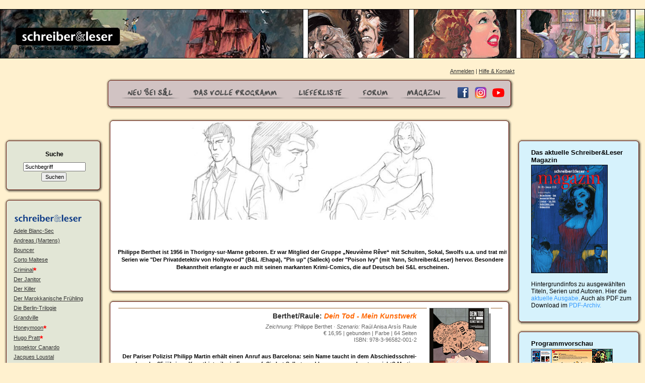

--- FILE ---
content_type: text/html; charset=utf-8
request_url: https://www.schreiberundleser.de/index.php?main_page=index&cPath=68&zenid=243f72f95893a64e15c198eea690fed9
body_size: 11072
content:
<!DOCTYPE html PUBLIC "-//W3C//DTD XHTML 1.0 Transitional//EN" "http://www.w3.org/TR/xhtml1/DTD/xhtml1-transitional.dtd">
<html xmlns="http://www.w3.org/1999/xhtml" dir="ltr" lang="de">
<head>
<title>s&l noir: Philippe Berthet : Schreiber &amp; Leser, Feine Comics für Erwachsenene.</title>
<meta http-equiv="Content-Type"
	content="text/html; charset=utf-8" />
<meta name="keywords" content="schreiber&amp;leser Alles Gute! shodoku comic, comics, verlag, manga s&l noir: Philippe Berthet" />
<meta name="description" content="Schreiber &amp; Leser : s&l noir: Philippe Berthet - schreiber&amp;leser Alles Gute! shodoku comic, comics, verlag, manga" />
<meta http-equiv="imagetoolbar" content="no" />
<meta name="author" content="Schreiber&amp;Leser" />

<link rel="icon" href="favicon.ico" type="image/x-icon" />
<link rel="shortcut icon" href="favicon.ico"
	type="image/x-icon" />

<base
	href="https://www.schreiberundleser.de/" />

<!--[if IE 7]><link rel="stylesheet" type="text/css" href="includes/templates/_sl_custom/css_override/IE7styles.css" /><![endif]--><!--[if IE 6]><link rel="stylesheet" type="text/css" href="includes/templates/_sl_custom/css_override/IE6styles.css" /><![endif]--><link rel="stylesheet" type="text/css" href="includes/templates/_sl_custom/css/stylesheet.css" />
<link rel="stylesheet" type="text/css" href="includes/templates/_sl_custom/css/stylesheet_dialog.css" />
<link rel="stylesheet" type="text/css" href="includes/templates/_sl_custom/css/stylesheet_sl_additional.css" />
<script type="text/javascript" src="includes/templates/_sl_custom/jscript/jscript_slcustom.js"></script>

</head>

<!-- bof sl_custom tpl_main_page.php -->
<body id="indexBody" >

<div id="mainWrapper"><!--bof header-->


<table width="100%" border="0" cellspacing="0" cellpadding="0">
	<tr>
		<td height="18" colspan="2" valign="top"><a id="top" name="top"></a></td>
	</tr>
	<tr>
		<td colspan="2" valign="top">
		<div style="background:url('includes/templates/_sl_custom/images/topstrips/top-strip18.jpg'); height: 96px; border: 1px solid #000;">
		<p class="p_logo">&nbsp;</p>
		<p class="p_logo">
			<a href="https://www.schreiberundleser.de/index.php?main_page=index" title="Feine Comics f&uuml;r Erwachsene">
				<img src="includes/templates/_sl_custom/images/sl_logo.gif" alt="schreiber&amp;leser" width="207" height="35" border="0" />
			</a><br />
			&nbsp;&nbsp;Feine Comics f&uuml;r Erwachsene</p>
		</div>
		</td>
	</tr>
</table>
<!--bof-header logo and navigation display common/tpl_header.php-->

<div id="headerWrapper">
<!--bof-(sl) navigation display-->
<div id="navMainWrapper">
<!--<div id="navMain">
    <ul>
    <li><a href="https://www.schreiberundleser.de/">Startseite</a></li>
    <li><a href="https://www.schreiberundleser.de/index.php?main_page=login">Anmelden</a></li>


		| <li><a href="https://www.schreiberundleser.de/index.php?main_page=contact_us">Hilfe &amp; Kontakt</a></li>
</ul>
</div>
--><div id="navMainSearch"></div>
<br class="clearBoth" />
</div>

    <!--eof-sl navigation display-->
		<!--bof-branding display
<div id="logoWrapper">
    <div id="logo"><a href="https://www.schreiberundleser.de/"><img src="includes/templates/template_default/images/logo.gif" alt="Verlag Schreiber&amp;Leser" title=" Verlag Schreiber&amp;Leser " width="192" height="64" /></a></div>
</div>
<br class="clearBoth" />
eof-branding display-->

<!--eof-header logo and navigation display-->

<!--bof-optional categories tabs navigation display-->
<!--eof-optional categories tabs navigation display-->

<!--bof-header ezpage links-->
<!--eof-header ezpage links-->
</div>
<!--eof header this-->
<table width="100%" cellpadding="0" cellspacing="1%">
	<tr>
		<td width="16%" valign="top">
		</td>
		<td width="64%" valign="top">
            <div id="navigationWrapper">
	<div id="navMain" style="position:relative; z-index: 100;">
		<ul>
		    <!--<li><a href="https://www.schreiberundleser.de/">Startseite</a></li>-->
				    <li><a href="https://www.schreiberundleser.de/index.php?main_page=login">Anmelden</a></li>
				<!--
				-->
				 <li>| <a href="https://www.schreiberundleser.de/index.php?main_page=contact_us">Hilfe &amp; Kontakt</a></li>
		</ul>
	</div>
	<div class="dialog navi">		
    	<div id="topMenuWrapper" class="content">
    		<div class="t"></div>
			<div class="r"></div>
    		<table border="0" cellspacing="0" cellpadding="0" style="margin-left:auto; margin-right:auto; padding-top: 10px;">
    			<!--DWLayoutTable-->
    		  <tr>
    		    <!--<td width="148" height="38">&nbsp;</td>-->
    		    <td width="127" height="23" align="right" valign="bottom">
    					<a href="https://www.schreiberundleser.de/index.php?main_page=index" onmouseout="MM_swapImgRestore()" onmouseover="MM_swapImage('neu','','includes/templates/_sl_custom/images/top_navi_neu/neu_hi.gif',1)">
    					<img src="includes/templates/_sl_custom/images/top_navi_neu/neu.gif" alt="Neu bei s&amp;l" name="neu" width="116" height="22" border="0" /></a></td>
    		    <td width="208" align="right" valign="bottom">
    					<a href="https://www.schreiberundleser.de/index.php?main_page=volles_programm" onmouseout="MM_swapImgRestore()" onmouseover="MM_swapImage('voll','','includes/templates/_sl_custom/images/top_navi_neu/voll_hi.gif',1)">
    					<img src="includes/templates/_sl_custom/images/top_navi_neu/voll.gif" alt="Das Volle Programm" name="voll" width="197" height="22" border="0" /></a></td>
    		    <td width="128" align="right" valign="bottom">
    					<a href="https://www.schreiberundleser.de/index.php?main_page=lieferliste" onmouseout="MM_swapImgRestore()" onmouseover="MM_swapImage('liefer','','includes/templates/_sl_custom/images/top_navi_neu/liefer_hi.gif',1)">
    					<img src="includes/templates/_sl_custom/images/top_navi_neu/liefer.gif" alt="Lieferliste" name="liefer" width="115" height="22" border="0" /></a></td>
    		    <td width="88" align="right" valign="bottom"><a href="http://www.comicforum.de/forumdisplay.php?f=36" onmouseout="MM_swapImgRestore()" onmouseover="MM_swapImage('forum','','includes/templates/_sl_custom/images/top_navi_neu/forum_hi.gif',1)">
    				<img src="includes/templates/_sl_custom/images/top_navi_neu/forum.gif" alt="Forum" name="forum" width="72" height="22" border="0" id="forum" /></a></td>
    		    <td width="106" align="right" valign="bottom">
    					<a href="http://magazin.schreiberundleser.de" onmouseout="MM_swapImgRestore()" onmouseover="MM_swapImage('magazin','','includes/templates/_sl_custom/images/top_navi_neu/magazin_hi.gif',1)" target="_blank">
    				<img src="includes/templates/_sl_custom/images/top_navi_neu/magazin.gif" alt="Magazin" name="magazin" width="92" height="22" border="0" /></a></td>
                 <td width="35" align="right" valign="bottom">
    					<a href="https://www.facebook.com/schreiberleser" target="_fbk">
    				<img src="includes/templates/_sl_custom/images/fb_button_neu.gif" alt="Schreiber&Leser auf Facebook" name="facebok" width="24" height="24" border="0" style="margin: 0 10px 0 20px;" /></a></td>
                     <!--<td width="35" align="right" valign="bottom">
                  <a href="https://twitter.com/schreiberleser" target="_fbk">
    				<img src="includes/templates/_sl_custom/images/tw_button.gif" alt="Schreiber&Leser auf Twitter" name="twitter" width="24" height="24" border="0" style="margin: 0 10px 0 0;" /></a></td>-->
                         <td width="35" align="right" valign="bottom">
                  <a href="https://www.instagram.com/schreiberleserverlag" target="_fbk">
    				<img src="includes/templates/_sl_custom/images/ig_button.gif" alt="Schreiber&Leser auf Instagram" name="instagram" width="24" height="24" border="0" style="margin: 0 10px 0 0;" /></a></td>
				  <td width="35" align="right" valign="bottom">
                  <a href="https://youtube.schreiberundleser.de" target="_ytb">
    				<img src="includes/templates/_sl_custom/images/youtube-logo.png" alt="Youtube-Kanal Schreiber&Leser" name="youtube" width="24" height="24" border="0" style="margin: 0 10px 0 0;" /></a></td>
    		  </tr>           
    		</table>

    	</div>
  	  <div class="b"><div></div></div>
	</div>
</div>        </td>
        <td>&nbsp;</td>
    </tr>
</table>

<table width="100%" cellpadding="0" cellspacing="5">
	<tr>
		<td width="16%" valign="top">
			<div class="column-top-spacer"></div>
        	<!--// bof: search //-->
<div class="dialog search">	
    <div class="leftBoxContainer content" id="search" style="width: ">
        <div class="t"></div>
<div class="r"></div>
        <h3 class="leftBoxHeading" id="searchHeading"><label>Suche</label></h3>
        <!-- bof search --><div id="searchContent" style="height: 50px; text-align: center;"><form name="quick_find" action="https://www.schreiberundleser.de/index.php?main_page=advanced_search_result" method="get"><input type="hidden" name="main_page" value="advanced_search_result" /><input type="hidden" name="search_in_description" value="1" /><input type="text" name="keyword" size="18" maxlength="100" style="width: -30px" value="Suchbegriff" onfocus="if (this.value == 'Suchbegriff') this.value = '';" onblur="if (this.value == '') this.value = 'Suchbegriff';" /><br /><input type="submit" value="Suchen" style="width: 50px" /></form></div><div class="clear-both"></div><!-- eof search -->    </div>
    <div class="b"><div></div></div>
</div>
<!--// eof: search //-->

<!--// bof: categorylistbox //-->
<div class="dialog cat">
    <div id="listCategories" class="content">
    	<div class="t"></div>
<div class="r"></div>
        <table width="" border="0" cellspacing="0" cellpadding="0" id="categorylistbox-table">
          <tr id="categorylistbox-heading-tr">
            <!-- Sidebox Header -->
            <td colspan="3" width="100%" id="categorylistbox-heading-td"><!--Category Listing--></td>
          </tr>
          <tr>
            <!-- Sidebox Contents -->
            <td colspan="3" class="leftboxcontent" id="categorylistbox-content">
        <p><img src="includes/templates/_sl_custom/images/sl_menu.gif" alt="schreiber&amp;leser" hspace="5" /></p><h1 class="h1_menu"><a class="a_category-products" href="https://www.schreiberundleser.de/index.php?main_page=index&amp;cPath=cPath=1_86">Adele Blanc-Sec</a></h1><h1 class="h1_menu"><a class="a_category-products" href="https://www.schreiberundleser.de/index.php?main_page=index&amp;cPath=cPath=1_57">Andreas (Martens)</a></h1><h1 class="h1_menu"><a class="a_category-products" href="https://www.schreiberundleser.de/index.php?main_page=index&amp;cPath=cPath=1_76">Bouncer</a></h1><h1 class="h1_menu"><a class="a_category-products" href="https://www.schreiberundleser.de/index.php?main_page=index&amp;cPath=cPath=1_58">Corto Maltese</a></h1><h1 class="h1_menu"><a class="a_category-products" href="https://www.schreiberundleser.de/index.php?main_page=index&amp;cPath=cPath=1_96">Criminal</a><span class="novelty">*</span></h1><h1 class="h1_menu"><a class="a_category-products" href="https://www.schreiberundleser.de/index.php?main_page=index&amp;cPath=cPath=1_21">Der Janitor</a></h1><h1 class="h1_menu"><a class="a_category-products" href="https://www.schreiberundleser.de/index.php?main_page=index&amp;cPath=cPath=1_80">Der Killer</a></h1><h1 class="h1_menu"><a class="a_category-products" href="https://www.schreiberundleser.de/index.php?main_page=index&amp;cPath=cPath=1_60">Der Marokkanische Frühling</a></h1><h1 class="h1_menu"><a class="a_category-products" href="https://www.schreiberundleser.de/index.php?main_page=index&amp;cPath=cPath=1_94">Die Berlin-Trilogie</a></h1><h1 class="h1_menu"><a class="a_category-products" href="https://www.schreiberundleser.de/index.php?main_page=index&amp;cPath=cPath=1_51">Grandville</a></h1><h1 class="h1_menu"><a class="a_category-products" href="https://www.schreiberundleser.de/index.php?main_page=index&amp;cPath=cPath=1_95">Honeymoon</a><span class="novelty">*</span></h1><h1 class="h1_menu"><a class="a_category-products" href="https://www.schreiberundleser.de/index.php?main_page=index&amp;cPath=cPath=1_73">Hugo Pratt</a><span class="novelty">*</span></h1><h1 class="h1_menu"><a class="a_category-products" href="https://www.schreiberundleser.de/index.php?main_page=index&amp;cPath=cPath=1_18">Inspektor Canardo</a></h1><h1 class="h1_menu"><a class="a_category-products" href="https://www.schreiberundleser.de/index.php?main_page=index&amp;cPath=cPath=1_17">Jacques Loustal</a></h1><h1 class="h1_menu"><a class="a_category-products" href="https://www.schreiberundleser.de/index.php?main_page=index&amp;cPath=cPath=1_85">Karmela Krimm</a></h1><h1 class="h1_menu"><a class="a_category-products" href="https://www.schreiberundleser.de/index.php?main_page=index&amp;cPath=cPath=1_45">Jeronimus</a></h1><h1 class="h1_menu"><a class="a_category-products" href="https://www.schreiberundleser.de/index.php?main_page=index&amp;cPath=cPath=1_70">Jimmy Beaulieu</a></h1><h1 class="h1_menu"><a class="a_category-products" href="https://www.schreiberundleser.de/index.php?main_page=index&amp;cPath=cPath=1_74">Lincoln</a><span class="novelty">*</span></h1><h1 class="h1_menu"><a class="a_category-products" href="https://www.schreiberundleser.de/index.php?main_page=index&amp;cPath=cPath=1_64">Maggy Garrisson</a></h1><h1 class="h1_menu"><a class="a_category-products" href="https://www.schreiberundleser.de/index.php?main_page=index&amp;cPath=cPath=1_14">Moebius</a></h1><h1 class="h1_menu"><a class="a_category-products" href="https://www.schreiberundleser.de/index.php?main_page=index&amp;cPath=cPath=1_78">Mondgesicht</a></h1><h1 class="h1_menu"><a class="a_category-products" href="https://www.schreiberundleser.de/index.php?main_page=index&amp;cPath=cPath=1_26">Nachtprogramm</a><span class="novelty">*</span></h1><h1 class="h1_menu"><a class="a_category-products" href="https://www.schreiberundleser.de/index.php?main_page=index&amp;cPath=cPath=1_82">Omaha the Cat Dancer</a></h1><h1 class="h1_menu"><a class="a_category-products" href="https://www.schreiberundleser.de/index.php?main_page=index&amp;cPath=cPath=1_69">s&l noir: Nestor Burma</a><span class="novelty">*</span></h1><h1 class="h1_menu"><a class="a_category-products" href="https://www.schreiberundleser.de/index.php?main_page=index&amp;cPath=cPath=1_68">s&l noir: Philippe Berthet</a></h1><h1 class="h1_menu"><a class="a_category-products" href="https://www.schreiberundleser.de/index.php?main_page=index&amp;cPath=cPath=1_48">s&l noir: Einzelbände</a></h1><h1 class="h1_menu"><a class="a_category-products" href="https://www.schreiberundleser.de/index.php?main_page=index&amp;cPath=cPath=1_25">Schuiten & Peeters</a><span class="novelty">*</span></h1><h1 class="h1_menu"><a class="a_category-products" href="https://www.schreiberundleser.de/index.php?main_page=index&amp;cPath=cPath=1_16">Serpieri</a></h1><h1 class="h1_menu"><a class="a_category-products" href="https://www.schreiberundleser.de/index.php?main_page=index&amp;cPath=cPath=1_77">Shooting Ramirez</a></h1><h1 class="h1_menu"><a class="a_category-products" href="https://www.schreiberundleser.de/index.php?main_page=index&amp;cPath=cPath=1_63">Silver</a></h1><h1 class="h1_menu"><a class="a_category-products" href="https://www.schreiberundleser.de/index.php?main_page=index&amp;cPath=cPath=1_66">Terry Moore</a></h1><h1 class="h1_menu"><a class="a_category-products" href="https://www.schreiberundleser.de/index.php?main_page=index&amp;cPath=cPath=1_44">Unter dem Hakenkreuz</a></h1><h1 class="h1_menu"><a class="a_category-products archive" href="https://www.schreiberundleser.de/index.php?main_page=index&amp;cPath=cPath=1_28">(Comic Art)</a></h1><h1 class="h1_menu"><a class="a_category-products archive" href="https://www.schreiberundleser.de/index.php?main_page=index&amp;cPath=cPath=1_22">(Alex Varenne)</a></h1><h1 class="h1_menu"><a class="a_category-products archive" href="https://www.schreiberundleser.de/index.php?main_page=index&amp;cPath=cPath=1_43">(Archiv: Ford T)</a></h1><h1 class="h1_menu"><a class="a_category-products archive" href="https://www.schreiberundleser.de/index.php?main_page=index&amp;cPath=cPath=1_39">(Die Weiße Tigerin)</a></h1><h1 class="h1_menu"><a class="a_category-products archive" href="https://www.schreiberundleser.de/index.php?main_page=index&amp;cPath=cPath=1_23">(Guido Crepax)</a></h1><h1 class="h1_menu"><a class="a_category-products archive" href="https://www.schreiberundleser.de/index.php?main_page=index&amp;cPath=cPath=1_15">(Milo Manara)</a></h1><h1 class="h1_menu"><a class="a_category-products archive" href="https://www.schreiberundleser.de/index.php?main_page=index&amp;cPath=cPath=1_56">(Sechs aus 49)</a></h1><h1 class="h1_menu"><a class="a_category-products archive" href="https://www.schreiberundleser.de/index.php?main_page=index&amp;cPath=cPath=1_24">(Silvio Cadelo)</a></h1><h1 class="h1_menu"><a class="a_category-products archive" href="https://www.schreiberundleser.de/index.php?main_page=index&amp;cPath=cPath=1_27">(Edition Rossi Schreiber)</a></h1><p>&nbsp;</p><p><img src="includes/templates/_sl_custom/images/ag_menu.gif" alt="ALLES GUTE!" hspace="5" /></p><h1 class="h1_menu"><a class="a_category-products" href="https://www.schreiberundleser.de/index.php?main_page=index&amp;cPath=cPath=2_92">André Taymans</a><span class="novelty">*</span></h1><h1 class="h1_menu"><a class="a_category-products" href="https://www.schreiberundleser.de/index.php?main_page=index&amp;cPath=cPath=2_83">Caroline Baldwin</a></h1><h1 class="h1_menu"><a class="a_category-products" href="https://www.schreiberundleser.de/index.php?main_page=index&amp;cPath=cPath=2_84">Das Schicksal der Winczlav</a></h1><h1 class="h1_menu"><a class="a_category-products" href="https://www.schreiberundleser.de/index.php?main_page=index&amp;cPath=cPath=2_4">Djinn</a></h1><h1 class="h1_menu"><a class="a_category-products" href="https://www.schreiberundleser.de/index.php?main_page=index&amp;cPath=cPath=2_90">Don</a></h1><h1 class="h1_menu"><a class="a_category-products" href="https://www.schreiberundleser.de/index.php?main_page=index&amp;cPath=cPath=2_81">Ein Affe am Himmel</a></h1><h1 class="h1_menu"><a class="a_category-products" href="https://www.schreiberundleser.de/index.php?main_page=index&amp;cPath=cPath=2_87">Eden</a></h1><h1 class="h1_menu"><a class="a_category-products" href="https://www.schreiberundleser.de/index.php?main_page=index&amp;cPath=cPath=2_52">Ghost Money</a></h1><h1 class="h1_menu"><a class="a_category-products" href="https://www.schreiberundleser.de/index.php?main_page=index&amp;cPath=cPath=2_93">Halloween Blues</a><span class="novelty">*</span></h1><h1 class="h1_menu"><a class="a_category-products" href="https://www.schreiberundleser.de/index.php?main_page=index&amp;cPath=cPath=2_89">Harry Dickson</a></h1><h1 class="h1_menu"><a class="a_category-products" href="https://www.schreiberundleser.de/index.php?main_page=index&amp;cPath=cPath=2_71">Jack Wolfgang</a></h1><h1 class="h1_menu"><a class="a_category-products" href="https://www.schreiberundleser.de/index.php?main_page=index&amp;cPath=cPath=2_46">Jessica Blandy</a></h1><h1 class="h1_menu"><a class="a_category-products" href="https://www.schreiberundleser.de/index.php?main_page=index&amp;cPath=cPath=2_97">Lady Elza</a><span class="novelty">*</span></h1><h1 class="h1_menu"><a class="a_category-products" href="https://www.schreiberundleser.de/index.php?main_page=index&amp;cPath=cPath=2_36">Largo Winch</a><span class="novelty">*</span></h1><h1 class="h1_menu"><a class="a_category-products" href="https://www.schreiberundleser.de/index.php?main_page=index&amp;cPath=cPath=2_59">Milan K</a></h1><h1 class="h1_menu"><a class="a_category-products" href="https://www.schreiberundleser.de/index.php?main_page=index&amp;cPath=cPath=2_54">Miss October</a></h1><h1 class="h1_menu"><a class="a_category-products" href="https://www.schreiberundleser.de/index.php?main_page=index&amp;cPath=cPath=2_61">Mister George</a></h1><h1 class="h1_menu"><a class="a_category-products" href="https://www.schreiberundleser.de/index.php?main_page=index&amp;cPath=cPath=2_49">Muraqqa</a></h1><h1 class="h1_menu"><a class="a_category-products" href="https://www.schreiberundleser.de/index.php?main_page=index&amp;cPath=cPath=2_88">Robert Sax</a><span class="novelty">*</span></h1><h1 class="h1_menu"><a class="a_category-products" href="https://www.schreiberundleser.de/index.php?main_page=index&amp;cPath=cPath=2_91">Sigi</a><span class="novelty">*</span></h1><h1 class="h1_menu"><a class="a_category-products" href="https://www.schreiberundleser.de/index.php?main_page=index&amp;cPath=cPath=2_62">Wonderball</a></h1><h1 class="h1_menu"><a class="a_category-products archive" href="https://www.schreiberundleser.de/index.php?main_page=index&amp;cPath=cPath=2_13">(BLACK OP)</a></h1><h1 class="h1_menu"><a class="a_category-products archive" href="https://www.schreiberundleser.de/index.php?main_page=index&amp;cPath=cPath=2_50">(Blut und Schweigen)</a></h1><h1 class="h1_menu"><a class="a_category-products archive" href="https://www.schreiberundleser.de/index.php?main_page=index&amp;cPath=cPath=2_42">(Cosa Nostra)</a></h1><h1 class="h1_menu"><a class="a_category-products archive" href="https://www.schreiberundleser.de/index.php?main_page=index&amp;cPath=cPath=2_8">(Dick Herrison)</a></h1><h1 class="h1_menu"><a class="a_category-products archive" href="https://www.schreiberundleser.de/index.php?main_page=index&amp;cPath=cPath=2_5">(I.R.S.)</a></h1><h1 class="h1_menu"><a class="a_category-products archive" href="https://www.schreiberundleser.de/index.php?main_page=index&amp;cPath=cPath=2_12">(Einzelbände)</a><span class="novelty">*</span></h1><p>&nbsp;</p><p><img src="includes/templates/_sl_custom/images/sho_menu.gif" alt="shodoku"  hspace="12" /></p><h1 class="h1_menu"><a class="a_category-products" href="https://www.schreiberundleser.de/index.php?main_page=index&amp;cPath=cPath=3_30">Einzelbände</a></h1><h1 class="h1_menu"><a class="a_category-products" href="https://www.schreiberundleser.de/index.php?main_page=index&amp;cPath=cPath=3_98">YON</a></h1><h1 class="h1_menu"><a class="a_category-products" href="https://www.schreiberundleser.de/index.php?main_page=index&amp;cPath=cPath=3_33">Jiro Taniguchi</a></h1><h1 class="h1_menu"><a class="a_category-products" href="https://www.schreiberundleser.de/index.php?main_page=index&amp;cPath=cPath=3_37">Hino Horror</a></h1><h1 class="h1_menu"><a class="a_category-products" href="https://www.schreiberundleser.de/index.php?main_page=index&amp;cPath=cPath=3_29">Dummy Oscar</a></h1><h1 class="h1_menu"><a class="a_category-products" href="https://www.schreiberundleser.de/index.php?main_page=index&amp;cPath=cPath=3_34">Kiriko Nananan</a></h1><h1 class="h1_menu"><a class="a_category-products" href="https://www.schreiberundleser.de/index.php?main_page=index&amp;cPath=cPath=3_47">Osamu Tezuka</a></h1><h1 class="h1_menu"><a class="a_category-products" href="https://www.schreiberundleser.de/index.php?main_page=index&amp;cPath=cPath=3_35">Sonne und Mond</a></h1><h1 class="h1_menu"><a class="a_category-products" href="https://www.schreiberundleser.de/index.php?main_page=index&amp;cPath=cPath=3_41">strain</a></h1><br /><br /><h1 class="h1_menu">(<span class="novelty">*</span>mit Neuheit)</h1>            </td>
          </tr>
          <tr>
            <!-- Sidebox Footer -->
            <td colspan="3" height="5px" class="leftboxfooter" id="categorylistbox-footer">
            </td>
          </tr>
        </table>
    </div>
    <div class="b"><div></div></div>
</div>
<!--// eof: categorylistbox //-->

		</td>
		<td width="64%" valign="top">
				                 <!-- eof breadcrumb -->
                
                                
                 <!-- bof upload alerts  -->
                                 <!-- eof upload alerts  -->
                
                 <!-- bof $body-code  -->
                <div class="centerBoxWrapper">
	<div class="dialog " >
    	<div id="categoryHeadingWrapper" class="content">
        	<div class="t"></div>
<div class="r"></div>
    		<img src="images/Berthet_655x231.jpg" alt="s&l noir: Philippe Berthet" title=" s&l noir: Philippe Berthet " width="550" height="194" class="img_category" />                				<p class="p_intro"><p>
	Philippe Berthet ist 1956 in Thorigny-sur-Marne geboren. Er war Mitglied der Gruppe &bdquo;Neuvi&egrave;me R&ecirc;ve&ldquo; mit Schuiten, Sokal, Swolfs u.a. und trat mit Serien wie &quot;Der Privatdetektiv von Hollywood&quot; (B&amp;L /Ehapa), &quot;Pin up&quot; (Salleck) oder &quot;Poison Ivy&quot; (mit Yann, Schreiber&amp;Leser) hervor. Besondere Bekanntheit erlangte er auch mit seinen markanten Krimi-Comics, die auf Deutsch bei S&amp;L erscheinen.</p></p>
    		    	</div>
    	<div class="b"><div></div></div>
    </div>

	<div id="productListingWrapper">
		<!--START-product_listing.php-->
		<!-- bof modules/product_listing.php --><!-- bof require tpl_modules_product_listing.php --><!-- BOF tpl_modules_product_listing.php -->
<div id="productListWrapper">
	<!-- BOF common/sl_custom_list_box_content.php -->
<div class="dialog">
    <div id="productList" class="content">
    	<div class="t"></div>
<div class="r"></div>
    	    	      			  <div class="tr_prod_list">
    		    				<div style="float: right; width: 163px; z-index: 10;"><div class="div_drop"><a href="https://www.schreiberundleser.de/index.php?main_page=popup_img&amp;pID=653&amp;imgType=title" target="_titel653" class="a_lese" name="tag653" title="<em>Zeichnung: </em>Philippe Berthet &middot; <em>Szenario: </em>Raúl Anisa Arsís Raule : &quot;Berthet/Raule: Dein Tod - Mein Kunstwerk&quot;" onmouseout="MM_swapImgRestore()" onmouseover="MM_swapImage('covico653','',' includes/templates/_sl_custom/images/cov_hi.gif',1)"><img src="images/sl_samp;lnoir/Dein-Kunstwerk-Mein-Kunstwerk_SML.jpg" alt="Berthet/Raule: Dein Tod - Mein Kunstwerk" title=" Berthet/Raule: Dein Tod - Mein Kunstwerk " width="116" height="157" class="img_cover" /></a></div> 
		                <div class="div_cov" style="width: 40px;"><a href="https://www.schreiberundleser.de/index.php?main_page=popup_img&amp;pID=653&amp;imgType=title" target="_titel653" class="a_lese" title="<em>Zeichnung: </em>Philippe Berthet &middot; <em>Szenario: </em>Raúl Anisa Arsís Raule : &quot;Berthet/Raule: Dein Tod - Mein Kunstwerk&quot;" onmouseout="MM_swapImgRestore()" onmouseover="MM_swapImage('covico653','',' includes/templates/_sl_custom/images/cov_hi.gif',1)"><img src="includes/templates/_sl_custom/images/cov.gif" alt="Titelbild" name="covico653" width="30" height="37" border="0"/></a></div>
		                <div class="div_lese"><a href="https://www.schreiberundleser.de/index.php?main_page=popup_img&amp;pID=653&amp;imgType=lese1" target="_lese653" class="a_lese" title="Leseprobe" onmouseout="MM_swapImgRestore()" onmouseover="MM_swapImage('lesico653','','includes/templates/_sl_custom/images/lese_hi.gif',1)"><img src="includes/templates/_sl_custom/images/lese.gif" alt="Leseprobe" name="lesico653" width="51" height="39" border="0"/></a></div><div class="order_button"><a href="https://www.schreiberundleser.de/index.php?main_page=index&amp;cPath=68&amp;sort=20a&amp;action=buy_now&amp;products_id=653">bei s&l bestellen</a></div></div>
    				<div style="text-align: right; padding-right: 170px;" class="td_line-top"><h1 class="h1_titel"><span class="h1_nacht">Berthet/Raule:</span> Dein Tod - Mein Kunstwerk</h1>
            				 <p class="p_listing_info"><em>Zeichnung: </em>Philippe Berthet &middot; <em>Szenario: </em>Raúl Anisa Arsís Raule<br />&euro;&nbsp;16,95 | gebunden | Farbe | 64 Seiten<br />ISBN: 978-3-96582-001-2</p><p>
	Der Pariser Polizist Philipp Martin erh&auml;lt einen Anruf aus Barcelona: sein Name taucht in dem Abschiedsschrei&shy;-ben der 25-j&auml;hrigen Kunsthistorikerin Emma auf. Sie hat Selbst&shy;mord begangen &ndash; oder etwa nicht? Martins einzige Verbindung nach Barcelona ist seine Ex-Frau, die dort lebt und die ihn vor&nbsp;25 Jahren Knall auf Fall verlassen hat, ohne einen Grund zu nennen...</p>
<p>
	Die Ermittlungen f&uuml;hren Philipp Martin in die Kunstszene und in die Unterwelt von Barcelona, dieser mysteri&ouml;sen, unvergleichlichen Stadt.</p>
<p>
	mehr im <a href="http://magazin.schreiberundleser.de/index.php?page=nr-45---ausgabe-3-2019">Magazin</a></p><div class="product_reviews" style="float: right;"><p><u>Rezensionen:</u><br>
<a href="http://www.comicblog.de/2019/09/12/dein-tod-mein-kunstwerk/" target="_review842">Comicblog.de</a> <span style="font-weight: normal;">(07.10.2019)</span><br>
<a href="http://https://glarean-magazin.ch/2019/09/20/philippe-berthet-raule-dein-tod-mein-kunstwerk-graphic-novel-literatur-rezensionen/" target="_review848">glarean-magazin.ch</a> <span style="font-weight: normal;">(20.09.2019)</span><br>
<a href="http://comic-report.de/index.php/rezensionen/83-schreiberleser/1521-fg-128" target="_review831">comic-report.de</a> <span style="font-weight: normal;">(05.09.2019)</span></p></div></div>
    				
    		    				<div class="clear_both"></div>
      			</div>
    	       			  <div class="tr_prod_list">
    		    				<div style="float:left; width: 163px; z-index: 10;"><div class="div_drop"><a href="https://www.schreiberundleser.de/index.php?main_page=popup_img&amp;pID=563&amp;imgType=title" target="_titel563" class="a_lese" name="tag563" title="<em>Zeichnung: </em>Philippe Berthet &middot; <em>Szenario: </em>Sylvain Runberg : &quot;Berthet/Runberg: Motorcity&quot;" onmouseout="MM_swapImgRestore()" onmouseover="MM_swapImage('covico563','',' includes/templates/_sl_custom/images/cov_hi.gif',1)"><img src="images/sl_samp;lnoir/Motorcity_SML.jpg" alt="Berthet/Runberg: Motorcity" title=" Berthet/Runberg: Motorcity " width="116" height="149" class="img_cover" /></a></div> 
		                <div class="div_cov" style="width: 40px;"><a href="https://www.schreiberundleser.de/index.php?main_page=popup_img&amp;pID=563&amp;imgType=title" target="_titel563" class="a_lese" title="<em>Zeichnung: </em>Philippe Berthet &middot; <em>Szenario: </em>Sylvain Runberg : &quot;Berthet/Runberg: Motorcity&quot;" onmouseout="MM_swapImgRestore()" onmouseover="MM_swapImage('covico563','',' includes/templates/_sl_custom/images/cov_hi.gif',1)"><img src="includes/templates/_sl_custom/images/cov.gif" alt="Titelbild" name="covico563" width="30" height="37" border="0"/></a></div>
		                <div class="div_lese"><a href="https://www.schreiberundleser.de/index.php?main_page=popup_img&amp;pID=563&amp;imgType=lese1" target="_lese563" class="a_lese" title="Leseprobe" onmouseout="MM_swapImgRestore()" onmouseover="MM_swapImage('lesico563','','includes/templates/_sl_custom/images/lese_hi.gif',1)"><img src="includes/templates/_sl_custom/images/lese.gif" alt="Leseprobe" name="lesico563" width="51" height="39" border="0"/></a></div><img src="includes/templates/_sl_custom/buttons/german/button_sold_out_sm.gif" alt="Ausverkauft" title=" Ausverkauft " width="1" height="1" /></div>
    	    		<div class="td_line-top" style="padding-left: 170px;"><h1 class="h1_titel"><span class="h1_nacht">Berthet/Runberg:</span> Motorcity</h1>
            			<p class="p_listing_info"><em>Zeichnung: </em>Philippe Berthet &middot; <em>Szenario: </em>Sylvain Runberg<br />64 Seiten | gebunden | Farbe | (&euro;&nbsp;18,80) <strong>vergriffen</strong><br />ISBN: 978-3-946337-40-9</p><p>Nach dem erfolgreichen Examen an der Polizeiakademie in Stockholm tritt Lisa Forsberg aus Link&ouml;ping ihre erste Stelle an - in Link&ouml;ping. Ihr erster Fall betrifft den vermissten Anton Wiger. Die Ermittlungen f&uuml;hren mitten in den harten Kern der Raggare-Szene, eine Art schwedischer Rocker-Subkultur.</p>
<p>Aber ob es von Vorteil ist, dass s&auml;mtliche Beteiligten zu Lisas alter Clique geh&ouml;ren?</p>
<p>Mehr im <a href="http://magazin.schreiberundleser.de/index.php?page=nr-36---ausgabe-2-2017">Magazin.</a></p><div class="product_reviews" style="float: left;"><p><u>Rezensionen:</u><br>
<a href="http://www.comic.de/2017/08/motorcity-strassenkreuzer-halbstarke-raufbolde-und-attraktive-frauen/" target="_review613">comic.de</a> <span style="font-weight: normal;">(20.09.2017)</span><br>
<a href="http://doppelpunkt.de/index.php?option=com_flexicontent&view=editorial&cid=36&id=320214&startDate=1901-12-13&Itemid=242" target="_review611">doppelpunkt.de</a> <span style="font-weight: normal;">(16.09.2017)</span><br>
<a href="http://www.slam-zine.de/php/motorcity,20075,43789.html" target="_review609">slam-zine.de</a> <span style="font-weight: normal;">(06.09.2017)</span><br>
<a href="http://www.splashcomics.de/php/rezensionen/rezension/25430" target="_review605">splashcomics.de</a> <span style="font-weight: normal;">(01.09.2017)</span><br>
<a href="http://www.comicblog.de/2017/08/02/motorcity/" target="_review597">comicblog.de</a> <span style="font-weight: normal;">(07.08.2017)</span></p></div></div>
    		    				<div class="clear_both"></div>
      			</div>
    	       			  <div class="tr_prod_list">
    		    				<div style="float:left; width: 163px; z-index: 10;"><div class="div_drop"><a href="https://www.schreiberundleser.de/index.php?main_page=popup_img&amp;pID=521&amp;imgType=title" target="_titel521" class="a_lese" name="tag521" title="<em>Zeichnung: </em>Philippe Berthet &middot; <em>Szenario: </em>Zidrou : &quot;Berthet/Zidrou: Dein Verbrechen&quot;" onmouseout="MM_swapImgRestore()" onmouseover="MM_swapImage('covico521','',' includes/templates/_sl_custom/images/cov_hi.gif',1)"><img src="images/sl_samp;lnoir/Dein-Verbrechen.jpg" alt="Berthet/Zidrou: Dein Verbrechen" title=" Berthet/Zidrou: Dein Verbrechen " width="116" height="149" class="img_cover" /></a></div> 
		                <div class="div_cov" style="width: 40px;"><a href="https://www.schreiberundleser.de/index.php?main_page=popup_img&amp;pID=521&amp;imgType=title" target="_titel521" class="a_lese" title="<em>Zeichnung: </em>Philippe Berthet &middot; <em>Szenario: </em>Zidrou : &quot;Berthet/Zidrou: Dein Verbrechen&quot;" onmouseout="MM_swapImgRestore()" onmouseover="MM_swapImage('covico521','',' includes/templates/_sl_custom/images/cov_hi.gif',1)"><img src="includes/templates/_sl_custom/images/cov.gif" alt="Titelbild" name="covico521" width="30" height="37" border="0"/></a></div>
		                <div class="div_lese"><a href="https://www.schreiberundleser.de/index.php?main_page=popup_img&amp;pID=521&amp;imgType=lese1" target="_lese521" class="a_lese" title="Leseprobe" onmouseout="MM_swapImgRestore()" onmouseover="MM_swapImage('lesico521','','includes/templates/_sl_custom/images/lese_hi.gif',1)"><img src="includes/templates/_sl_custom/images/lese.gif" alt="Leseprobe" name="lesico521" width="51" height="39" border="0"/></a></div><div class="order_button"><a href="https://www.schreiberundleser.de/index.php?main_page=index&amp;cPath=68&amp;sort=20a&amp;action=buy_now&amp;products_id=521">bei s&l bestellen</a></div></div>
    	    		<div class="td_line-top" style="padding-left: 170px;"><h1 class="h1_titel"><span class="h1_nacht">Berthet/Zidrou:</span> Dein Verbrechen</h1>
            			<p class="p_listing_info"><em>Zeichnung: </em>Philippe Berthet &middot; <em>Szenario: </em>Zidrou<br />64 Seiten | gebunden | Farbe | &euro;&nbsp;18,80<br />ISBN: 978-3-946337-03-4</p><p>
	Australien, 1970. Thomas Wentworth alias Greg Hopper versteckt sich seit 27 Jahren als Schafz&uuml;chter im Outback, denn er wird verd&auml;chtigt, seine untreue Frau Lee mit 67 Stichen get&ouml;tet zu haben. Da stirbt Gregs Bruder und gesteht auf dem Totenbett in allen Einzelheiten den Mord an Lee. Damit m&uuml;sste eigentlich alles klar sein&hellip;</p>
<p>
	Mehr im<a href="http://magazin.schreiberundleser.de/index.php?page=ausgabe-2-2016"> Magazin</a></p><div class="product_reviews" style="float: left;"><p><u>Rezensionen:</u><br>
<a href="http://micomics.de/dein-verbrechen/" target="_review531">micomics</a> <span style="font-weight: normal;">(23.11.2016)</span><br>
<a href="http://www.comicblog.de/2016/07/19/dein-verbrechen/" target="_review515">comicblog.de</a> <span style="font-weight: normal;">(29.07.2016)</span><br>
<a href="http://www.comic.de/2016/07/dein-verbrechen-die-neue-graphic-novel-von-berthet/" target="_review512">comic.de</a> <span style="font-weight: normal;">(01.07.2016)</span></p></div></div>
    		    				<div class="clear_both"></div>
      			</div>
    	       			  <div class="tr_prod_list">
    		    				<div style="float: right; width: 163px; z-index: 10;"><div class="div_drop"><a href="https://www.schreiberundleser.de/index.php?main_page=popup_img&amp;pID=478&amp;imgType=title" target="_titel478" class="a_lese" name="tag478" title="<em>Zeichnung: </em>Philippe Berthet &middot; <em>Szenario: </em>Régis Hautière : &quot;Berthet/Hautière: Perico&quot;" onmouseout="MM_swapImgRestore()" onmouseover="MM_swapImage('covico478','',' includes/templates/_sl_custom/images/cov_hi.gif',1)"><img src="images/sl_samp;lnoir/Perico.jpg" alt="Berthet/Hautière: Perico" title=" Berthet/Hautière: Perico " width="116" height="149" class="img_cover" /></a></div> 
		                <div class="div_cov" style="width: 40px;"><a href="https://www.schreiberundleser.de/index.php?main_page=popup_img&amp;pID=478&amp;imgType=title" target="_titel478" class="a_lese" title="<em>Zeichnung: </em>Philippe Berthet &middot; <em>Szenario: </em>Régis Hautière : &quot;Berthet/Hautière: Perico&quot;" onmouseout="MM_swapImgRestore()" onmouseover="MM_swapImage('covico478','',' includes/templates/_sl_custom/images/cov_hi.gif',1)"><img src="includes/templates/_sl_custom/images/cov.gif" alt="Titelbild" name="covico478" width="30" height="37" border="0"/></a></div>
		                <div class="div_lese"><a href="https://www.schreiberundleser.de/index.php?main_page=popup_img&amp;pID=478&amp;imgType=lese1" target="_lese478" class="a_lese" title="Leseprobe" onmouseout="MM_swapImgRestore()" onmouseover="MM_swapImage('lesico478','','includes/templates/_sl_custom/images/lese_hi.gif',1)"><img src="includes/templates/_sl_custom/images/lese.gif" alt="Leseprobe" name="lesico478" width="51" height="39" border="0"/></a></div><img src="includes/templates/_sl_custom/buttons/german/button_sold_out_sm.gif" alt="Ausverkauft" title=" Ausverkauft " width="1" height="1" /></div>
    				<div style="text-align: right; padding-right: 170px;" class="td_line-top"><h1 class="h1_titel"><span class="h1_nacht">Berthet/Hautière:</span> Perico</h1>
            				 <p class="p_listing_info"><em>Zeichnung: </em>Philippe Berthet &middot; <em>Szenario: </em>Régis Hautière<br /><strong>vergriffen</strong> (&euro;&nbsp;24,80) | gebunden | Farbe | 128 Seiten<br />ISBN: 978-3-943808-68-1</p><p>Der ehemalige Dienstbote Joaquin und die Nachtclub-S&auml;ngerin Livia sind mit dem dicken Geldkoffer eines Mafiabosses aus Havanna gefl&uuml;chtet &ndash; Richtung Miami. Leider nimmt der Eigent&uuml;mer des Geldes, der obendrein noch Livias Liebhaber war, dieselbe Route&hellip;</p>
<p>Der turbulente Thriller einer Hetzjagd durch die USA spielt vor dem politischen Hintergrund der 1950er-Jahre. Berthet und Hauti&egrave;re sparen nicht mit sch&ouml;nen Frauen und aufregenden Autos und liefern ein fulminantes Ende.</p>
<p>Mehr im <a href="http://magazin.schreiberundleser.de/index.php?page=ausgabe-2-2015">Magazin</a>.</p><div class="product_reviews" style="float: right;"><p><u>Rezensionen:</u><br>
<a href="http://www.comicleser.de/?p=2682" target="_review434">comicleser.de</a> <span style="font-weight: normal;">(28.05.2015)</span><br>
<a href="http://www.comicblog.de/2015/03/25/perico/" target="_review427">comicblog.de</a> <span style="font-weight: normal;">(09.04.2015)</span><br>
<a href="http://www.bizzaroworldcomics.de/2015/04/review-perico-eine-frau-sonne-geld-und.html" target="_review428">bizarroworld</a> <span style="font-weight: normal;">(09.04.2015)</span></p></div></div>
    				
    		    				<div class="clear_both"></div>
      			</div>
    	       			  <div class="tr_prod_list">
    		    				<div style="float: right; width: 163px; z-index: 10;"><div class="div_drop"><a href="https://www.schreiberundleser.de/index.php?main_page=popup_img&amp;pID=360&amp;imgType=title" target="_titel360" class="a_lese" name="tag360" title="<em>Zeichnung: </em>Philippe Berthet &middot; <em>Szenario: </em>Tome : &quot;Berthet/Tome: Die Straße nach Selma&quot;" onmouseout="MM_swapImgRestore()" onmouseover="MM_swapImage('covico360','',' includes/templates/_sl_custom/images/cov_hi.gif',1)"><img src="images/sl_samp;lnoir/selma.jpg" alt="Berthet/Tome: Die Straße nach Selma" title=" Berthet/Tome: Die Straße nach Selma " width="116" height="164" class="img_cover" /></a></div> 
		                <div class="div_cov" style="width: 40px;"><a href="https://www.schreiberundleser.de/index.php?main_page=popup_img&amp;pID=360&amp;imgType=title" target="_titel360" class="a_lese" title="<em>Zeichnung: </em>Philippe Berthet &middot; <em>Szenario: </em>Tome : &quot;Berthet/Tome: Die Straße nach Selma&quot;" onmouseout="MM_swapImgRestore()" onmouseover="MM_swapImage('covico360','',' includes/templates/_sl_custom/images/cov_hi.gif',1)"><img src="includes/templates/_sl_custom/images/cov.gif" alt="Titelbild" name="covico360" width="30" height="37" border="0"/></a></div>
		                <div class="div_lese"><a href="https://www.schreiberundleser.de/index.php?main_page=popup_img&amp;pID=360&amp;imgType=lese1" target="_lese360" class="a_lese" title="Leseprobe" onmouseout="MM_swapImgRestore()" onmouseover="MM_swapImage('lesico360','','includes/templates/_sl_custom/images/lese_hi.gif',1)"><img src="includes/templates/_sl_custom/images/lese.gif" alt="Leseprobe" name="lesico360" width="51" height="39" border="0"/></a></div><div class="order_button"><a href="https://www.schreiberundleser.de/index.php?main_page=index&amp;cPath=68&amp;sort=20a&amp;action=buy_now&amp;products_id=360">bei s&l bestellen</a></div></div>
    				<div style="text-align: right; padding-right: 170px;" class="td_line-top"><h1 class="h1_titel"><span class="h1_nacht">Berthet/Tome:</span> Die Straße nach Selma</h1>
            				 <p class="p_listing_info"><em>Zeichnung: </em>Philippe Berthet &middot; <em>Szenario: </em>Tome<br />&euro;&nbsp;18,80 | gebunden | Farbe | 80 Seiten<br />ISBN: 978-3-941239-56-2</p><p>In einer st&uuml;rmischen Nacht steigt Clement Brown auf einer Landstra&szlig;e in Alabama in Tracy Lees Pick-up. Ist es die ungem&uuml;tliche Witterung oder die Einsamkeit, die beide ins n&auml;chste Motel f&uuml;hrt?<br />
Clement ist schwarz, Tracy Lee ist wei&szlig;. Am n&auml;chsten Morgen ist Tracy Lee tot.</p>
<p>Die Geschichte erschien unter dem Titel <i>Zuf&auml;llige N&auml;he</i> 1995 bei Carlsen.</p>
<p>Mehr im <a href="http://magazin.schreiberundleser.de/index.php?page=ausgabe-5-2010-2">Magazin</a>.</p><div class="product_reviews" style="float: right;"><p><u>Rezensionen:</u><br>
<a href="http://www.tagesspiegel.de/kultur/comics/moerderischer-road-trip/4253070.html" target="_review135">tagesspiegel.de</a> <span style="font-weight: normal;">(05.06.2011)</span><br>
<a href="http://www.comicgate.de/Rezensionen/die-strasse-nach-selma.html" target="_review128">comicgate.de</a> <span style="font-weight: normal;">(19.05.2011)</span><br>
<a href="http://www.titel-magazin.de/artikel/35/9185/philippe-berthettome-die-straﬂe-nach-selma.html" target="_review133">titel-magazin.de</a> <span style="font-weight: normal;">(12.05.2011)</span><br>
<a href="http://der-albrecht.de/2011/05/01/comic-kolumne-party-for-your-right-to-fight/" target="_review126">der-albrecht.de</a> <span style="font-weight: normal;">(10.05.2011)</span><br>
<a href="http://www.media-mania.de/index.php?action=rezi&id=17062&title=Die_Strasse_nach_Selma" target="_review121">media-mania.de</a> <span style="font-weight: normal;">(19.04.2011)</span><br>
<a href="http://www.splashcomics.de/php/rezensionen/rezension/13510" target="_review118">splashcomics.de</a> <span style="font-weight: normal;">(12.04.2011)</span><br>
<a href="http://www.choices.de/comic-cameo" target="_review115">choices.de</a> <span style="font-weight: normal;">(06.04.2011)</span><br>
<a href="http://www.christianendres.de/?p=4897" target="_review110">christian.endres.de</a> <span style="font-weight: normal;">(14.03.2011)</span><br>
<a href="http://culturmag.de/rubriken/buecher/bloody-chops-11/" target="_review106">culturmag.de</a> <span style="font-weight: normal;">(21.02.2011)</span><br>
<a href="http://www.zuckerkick.com/?p=6738" target="_review102">zuckerkick.com</a> <span style="font-weight: normal;">(20.02.2011)</span><br>
<a href="http://comickunst.wordpress.com/2011/02/13/die-strase-nach-selma/" target="_review98">comickunst.com</a> <span style="font-weight: normal;">(13.02.2011)</span></p></div></div>
    				
    		    				<div class="clear_both"></div>
      			</div>
    	    		<div style="text-align: right; margin: 0; padding: 10px;"><!--<a href="#top">zum Seitenanfang</a>--></div>
    </div>
	<div class="b"><div></div></div>
</div>
<!-- EOF common/sl_custom_list_box_content.php --></div>
<!-- EOF tpl_modules_product_listing.php -->

<!-- eof modules/product_listing.php -->		<!--END-product_listing.php-->
	</div>
</div>

<!-- eof tpl_index_product_list.php -->


                 <!-- eof $body-code  -->
                		</td>
		<td valign="top">
			<div class="column-top-spacer"></div>
       		<!--// bof: magazinebox //-->
<div class="dialog rightBoxContainer">  	
    <div class="content" id="magazinebox">
    <div class="t"></div>
<div class="r"></div>
    <h3 class="rightBoxHeading" id="magazineboxHeading">Das aktuelle Schreiber&amp;Leser Magazin</h3>
    <div class="sideBoxContent"><div class="magazine-cover"><a href="https://magazin.schreiberundleser.de/index.php" target="magazin"><img src="https://magazin.schreiberundleser.de/sl_magazin_Nr70_Januar-2026/files/shot.png" alt="schreiber&amp;leser magazin" width="150" /></a></div><div style="clear: both"></div>Hintergrundinfos zu ausgewählten Titeln, Serien und Autoren. Hier die <a href="https://magazin.schreiberundleser.de/index.php" target="_blank">aktuelle Ausgabe</a>. Auch als PDF zum Download im <a href="https://magazin.schreiberundleser.de/pdf-archiv.html" target="magazin">PDF-Archiv.</a><div class="clear_both"></div></div>    </div>
    <div class="b"><div></div></div>
</div>
<!--// eof: magazinebox //-->

<!--// bof: pdfpreviewbox //-->
<div class="dialog rightBoxContainer">  	
    <div class="content" id="pdfpreviewbox">
    <div class="t"></div>
<div class="r"></div>
    <h3 class="rightBoxHeading" id="pdfpreviewboxHeading">Programmvorschau</h3>
    <div class="sideBoxContent"><div class="pdf-preview"><img src="pub/vorschau/current_vorne.jpg" alt="aktuelle Vorschau" /></div><p>Unsere Vorschau f&uuml;r Dezember 2025- Februar 2026 <a href="pub/vorschau/S+L_Vorschau_2025-4-Dezember25-Februar26-web.pdf" target="programm">als PDF</a>.</p><div class="clear_both"></div></div>    </div>
    <div class="b"><div></div></div>
</div>
<!--// eof: pdfpreviewbox //-->

<!--// bof: rezensionenbox //-->
<div class="dialog rightBoxContainer">  	
    <div class="content" id="rezensionenbox">
    <div class="t"></div>
<div class="r"></div>
    <h3 class="rightBoxHeading" id="rezensionenboxHeading">Neueste Rezensionen</h3>
    <div class="sideBoxContent"><p>17.01.26 <a href="http://www.splashcomics.de/php/rezensionen/rezension/31791" target="_rezi1561">splashcomics.de</a> +++ <a href="index.php?main_page=index&amp;cPath=26#tag875">Willkommen in Pandemonia</a></p><hr /><p>17.01.26 <a href="http://www.splashcomics.de/php/rezensionen/rezension/31791" target="_rezi1562">splashcomics.de</a> +++ <a href="index.php?main_page=index&amp;cPath=58#tag871">Corto Maltese &ndash; Der gestrige Tag</a></p><hr /><p>15.01.26 <a href="http://comix-online.com/segura-miralles-eva-medusa/" target="_rezi1560">comix-online.com</a> +++ <a href="index.php?main_page=index&amp;cPath=68_12#tag874">Eva Medusa &ndash; Gesamtausgabe</a></p><hr /><p>08.01.26 <a href="http://www.comicverfuehrer.com/post/der-teufel-mit-der-falschen-folter" target="_rezi1559">coimicverfuehrer.com</a> +++ <a href="index.php?main_page=index&amp;cPath=26#tag875">Willkommen in Pandemonia</a></p><hr /><p>05.01.26 <a href="http://comix-online.com/jahresrueckblick-2025-die-besten-comics/" target="_rezi1557">comix-online.com</a> +++ <a href="index.php?main_page=index&amp;cPath=73#tag861">Sgt. Kirk &ndash; Erste Epoche</a></p><hr /><p>05.01.26 <a href="http://sprechblasen.de/criminal-film-noir-mit-bunten-gestalten/" target="_rezi1558">sprechblasen.de</a> +++ <a href="index.php?main_page=index&amp;cPath=96#tag862">Criminal &ndash; Deluxe Edition Band I</a></p><hr /><p>04.01.26 <a href="http://highlightzone.de/benjamin-flao-auf-dem-wasser/" target="_rezi1556">highlightzone.de</a> +++ <a href="index.php?main_page=index&amp;cPath=26#tag881">Auf dem Wasser &ndash; Zweiter Teil</a></p><hr /><p>03.01.26 <a href="http://kulturexpresso.de/corto-maltese-steigt-abermals-fuer-uns-auf-die-planken-annotation-zum-comic-corto-maltese-der-gestrige-tag-von-bastien-vives-und-martin-quenehen/" target="_rezi1555">kulturexpresso.de</a> +++ <a href="index.php?main_page=index&amp;cPath=58#tag871">Corto Maltese &ndash; Der gestrige Tag</a></p><hr /><p>27.12.25 <a href="http://www.splashcomics.de/php/rezensionen/rezension/31777" target="_rezi1554">splashcomics</a> +++ <a href="index.php?main_page=index&amp;cPath=26#tag881">Auf dem Wasser &ndash; Zweiter Teil</a></p><hr /></div>    </div>
    <div class="b"><div></div></div>
</div>
<!--// eof: rezensionenbox //-->

		</td>
	</tr>
</table>
	<div style="background:url('includes/templates/_sl_custom/images/topstrips/top-strip18.jpg'); height: 35px; border: 1px solid #000;"></div>
<!--bof-navigation display -->
<div id="navSuppWrapper">
<div id="navSupp">
<ul>
<!--<li><a href="https://www.schreiberundleser.de/">Startseite</a></li>-->
<li></li>
</ul>
</div>
</div>
<!--eof-navigation display -->

<!--bof-ip address display -->
<!--eof-ip address display -->

<!--bof-banner #5 display -->
<!--eof-banner #5 display -->

<!--bof site copyright display -->
<div id="siteinfoLegal" class="legalCopyright">Copyright &copy; 2026 <a href="http://www.schreiberundleser.de">Verlag Schreiber &amp; Leser</a>. &nbsp;|&nbsp; <a href="https://www.schreiberundleser.de/index.php?main_page=contact_us">Hilfe+Support</a> &nbsp;|&nbsp; <a href="https://www.schreiberundleser.de/index.php?main_page=conditions" target="_blank">Impressum/AGB</a></div>
<!--eof- site copyright display -->


</div>
<!--bof- parse time display -->
<!--eof- parse time display -->
<!--bof- banner #6 display -->
<!--eof- banner #6 display -->
</body>
<!-- eof sl_custom tpl_main_page.php --></html>
